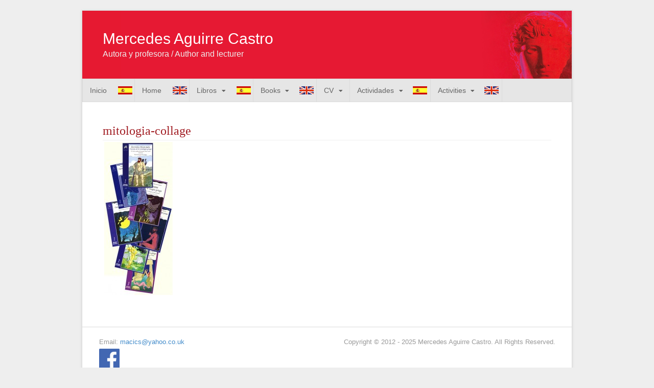

--- FILE ---
content_type: text/html; charset=UTF-8
request_url: https://mercedesaguirrecastro.com/cuentos-de-la-mitologia/collage/
body_size: 12930
content:
<!DOCTYPE html>
<html lang="en-US">
<head>
<meta charset="UTF-8" />
<title>mitologia-collage - Mercedes Aguirre Castro</title>
<meta http-equiv="Content-Type" content="text/html; charset=UTF-8" />
<link rel="pingback" href="https://mercedesaguirrecastro.com/xmlrpc.php" />
<meta name='robots' content='index, follow, max-image-preview:large, max-snippet:-1, max-video-preview:-1' />

<!--  Mobile viewport scale -->
<meta name="viewport" content="width=device-width, initial-scale=1"/>

	<!-- This site is optimized with the Yoast SEO plugin v26.7 - https://yoast.com/wordpress/plugins/seo/ -->
	<link rel="canonical" href="https://mercedesaguirrecastro.com/cuentos-de-la-mitologia/collage/" />
	<meta property="og:locale" content="en_US" />
	<meta property="og:type" content="article" />
	<meta property="og:title" content="mitologia-collage - Mercedes Aguirre Castro" />
	<meta property="og:url" content="https://mercedesaguirrecastro.com/cuentos-de-la-mitologia/collage/" />
	<meta property="og:site_name" content="Mercedes Aguirre Castro" />
	<meta property="og:image" content="https://mercedesaguirrecastro.com/cuentos-de-la-mitologia/collage" />
	<meta property="og:image:width" content="300" />
	<meta property="og:image:height" content="670" />
	<meta property="og:image:type" content="image/jpeg" />
	<script type="application/ld+json" class="yoast-schema-graph">{"@context":"https://schema.org","@graph":[{"@type":"WebPage","@id":"https://mercedesaguirrecastro.com/cuentos-de-la-mitologia/collage/","url":"https://mercedesaguirrecastro.com/cuentos-de-la-mitologia/collage/","name":"mitologia-collage - Mercedes Aguirre Castro","isPartOf":{"@id":"https://mercedesaguirrecastro.com/#website"},"primaryImageOfPage":{"@id":"https://mercedesaguirrecastro.com/cuentos-de-la-mitologia/collage/#primaryimage"},"image":{"@id":"https://mercedesaguirrecastro.com/cuentos-de-la-mitologia/collage/#primaryimage"},"thumbnailUrl":"https://www.mercedesaguirrecastro.com/wp-content/uploads/2012/08/collage.jpg","datePublished":"2012-08-29T16:19:18+00:00","breadcrumb":{"@id":"https://mercedesaguirrecastro.com/cuentos-de-la-mitologia/collage/#breadcrumb"},"inLanguage":"en-US","potentialAction":[{"@type":"ReadAction","target":["https://mercedesaguirrecastro.com/cuentos-de-la-mitologia/collage/"]}]},{"@type":"ImageObject","inLanguage":"en-US","@id":"https://mercedesaguirrecastro.com/cuentos-de-la-mitologia/collage/#primaryimage","url":"https://www.mercedesaguirrecastro.com/wp-content/uploads/2012/08/collage.jpg","contentUrl":"https://www.mercedesaguirrecastro.com/wp-content/uploads/2012/08/collage.jpg","width":"300","height":"670","caption":"Serie Cuentos de la mitología griega."},{"@type":"BreadcrumbList","@id":"https://mercedesaguirrecastro.com/cuentos-de-la-mitologia/collage/#breadcrumb","itemListElement":[{"@type":"ListItem","position":1,"name":"Cuentos de la Mitología","item":"https://mercedesaguirrecastro.com/cuentos-de-la-mitologia/"},{"@type":"ListItem","position":2,"name":"mitologia-collage"}]},{"@type":"WebSite","@id":"https://mercedesaguirrecastro.com/#website","url":"https://mercedesaguirrecastro.com/","name":"Mercedes Aguirre Castro","description":"Autora y profesora / Author and lecturer","potentialAction":[{"@type":"SearchAction","target":{"@type":"EntryPoint","urlTemplate":"https://mercedesaguirrecastro.com/?s={search_term_string}"},"query-input":{"@type":"PropertyValueSpecification","valueRequired":true,"valueName":"search_term_string"}}],"inLanguage":"en-US"}]}</script>
	<!-- / Yoast SEO plugin. -->


<link rel='dns-prefetch' href='//www.mercedesaguirrecastro.com' />
<link rel='dns-prefetch' href='//use.fontawesome.com' />
<link rel="alternate" type="application/rss+xml" title="Mercedes Aguirre Castro &raquo; Feed" href="https://mercedesaguirrecastro.com/feed/" />
<link rel="alternate" type="application/rss+xml" title="Mercedes Aguirre Castro &raquo; Comments Feed" href="https://mercedesaguirrecastro.com/comments/feed/" />
<link rel="alternate" type="application/rss+xml" title="Mercedes Aguirre Castro &raquo; mitologia-collage Comments Feed" href="https://mercedesaguirrecastro.com/cuentos-de-la-mitologia/collage/feed/" />
<link rel="alternate" title="oEmbed (JSON)" type="application/json+oembed" href="https://mercedesaguirrecastro.com/wp-json/oembed/1.0/embed?url=https%3A%2F%2Fmercedesaguirrecastro.com%2Fcuentos-de-la-mitologia%2Fcollage%2F" />
<link rel="alternate" title="oEmbed (XML)" type="text/xml+oembed" href="https://mercedesaguirrecastro.com/wp-json/oembed/1.0/embed?url=https%3A%2F%2Fmercedesaguirrecastro.com%2Fcuentos-de-la-mitologia%2Fcollage%2F&#038;format=xml" />
<style id='wp-img-auto-sizes-contain-inline-css' type='text/css'>
img:is([sizes=auto i],[sizes^="auto," i]){contain-intrinsic-size:3000px 1500px}
/*# sourceURL=wp-img-auto-sizes-contain-inline-css */
</style>
<style id='wp-emoji-styles-inline-css' type='text/css'>

	img.wp-smiley, img.emoji {
		display: inline !important;
		border: none !important;
		box-shadow: none !important;
		height: 1em !important;
		width: 1em !important;
		margin: 0 0.07em !important;
		vertical-align: -0.1em !important;
		background: none !important;
		padding: 0 !important;
	}
/*# sourceURL=wp-emoji-styles-inline-css */
</style>
<link rel='stylesheet' id='wp-block-library-css' href='https://www.mercedesaguirrecastro.com/wp-includes/css/dist/block-library/style.min.css?ver=6.9' type='text/css' media='all' />
<style id='global-styles-inline-css' type='text/css'>
:root{--wp--preset--aspect-ratio--square: 1;--wp--preset--aspect-ratio--4-3: 4/3;--wp--preset--aspect-ratio--3-4: 3/4;--wp--preset--aspect-ratio--3-2: 3/2;--wp--preset--aspect-ratio--2-3: 2/3;--wp--preset--aspect-ratio--16-9: 16/9;--wp--preset--aspect-ratio--9-16: 9/16;--wp--preset--color--black: #000000;--wp--preset--color--cyan-bluish-gray: #abb8c3;--wp--preset--color--white: #ffffff;--wp--preset--color--pale-pink: #f78da7;--wp--preset--color--vivid-red: #cf2e2e;--wp--preset--color--luminous-vivid-orange: #ff6900;--wp--preset--color--luminous-vivid-amber: #fcb900;--wp--preset--color--light-green-cyan: #7bdcb5;--wp--preset--color--vivid-green-cyan: #00d084;--wp--preset--color--pale-cyan-blue: #8ed1fc;--wp--preset--color--vivid-cyan-blue: #0693e3;--wp--preset--color--vivid-purple: #9b51e0;--wp--preset--gradient--vivid-cyan-blue-to-vivid-purple: linear-gradient(135deg,rgb(6,147,227) 0%,rgb(155,81,224) 100%);--wp--preset--gradient--light-green-cyan-to-vivid-green-cyan: linear-gradient(135deg,rgb(122,220,180) 0%,rgb(0,208,130) 100%);--wp--preset--gradient--luminous-vivid-amber-to-luminous-vivid-orange: linear-gradient(135deg,rgb(252,185,0) 0%,rgb(255,105,0) 100%);--wp--preset--gradient--luminous-vivid-orange-to-vivid-red: linear-gradient(135deg,rgb(255,105,0) 0%,rgb(207,46,46) 100%);--wp--preset--gradient--very-light-gray-to-cyan-bluish-gray: linear-gradient(135deg,rgb(238,238,238) 0%,rgb(169,184,195) 100%);--wp--preset--gradient--cool-to-warm-spectrum: linear-gradient(135deg,rgb(74,234,220) 0%,rgb(151,120,209) 20%,rgb(207,42,186) 40%,rgb(238,44,130) 60%,rgb(251,105,98) 80%,rgb(254,248,76) 100%);--wp--preset--gradient--blush-light-purple: linear-gradient(135deg,rgb(255,206,236) 0%,rgb(152,150,240) 100%);--wp--preset--gradient--blush-bordeaux: linear-gradient(135deg,rgb(254,205,165) 0%,rgb(254,45,45) 50%,rgb(107,0,62) 100%);--wp--preset--gradient--luminous-dusk: linear-gradient(135deg,rgb(255,203,112) 0%,rgb(199,81,192) 50%,rgb(65,88,208) 100%);--wp--preset--gradient--pale-ocean: linear-gradient(135deg,rgb(255,245,203) 0%,rgb(182,227,212) 50%,rgb(51,167,181) 100%);--wp--preset--gradient--electric-grass: linear-gradient(135deg,rgb(202,248,128) 0%,rgb(113,206,126) 100%);--wp--preset--gradient--midnight: linear-gradient(135deg,rgb(2,3,129) 0%,rgb(40,116,252) 100%);--wp--preset--font-size--small: 13px;--wp--preset--font-size--medium: 20px;--wp--preset--font-size--large: 36px;--wp--preset--font-size--x-large: 42px;--wp--preset--spacing--20: 0.44rem;--wp--preset--spacing--30: 0.67rem;--wp--preset--spacing--40: 1rem;--wp--preset--spacing--50: 1.5rem;--wp--preset--spacing--60: 2.25rem;--wp--preset--spacing--70: 3.38rem;--wp--preset--spacing--80: 5.06rem;--wp--preset--shadow--natural: 6px 6px 9px rgba(0, 0, 0, 0.2);--wp--preset--shadow--deep: 12px 12px 50px rgba(0, 0, 0, 0.4);--wp--preset--shadow--sharp: 6px 6px 0px rgba(0, 0, 0, 0.2);--wp--preset--shadow--outlined: 6px 6px 0px -3px rgb(255, 255, 255), 6px 6px rgb(0, 0, 0);--wp--preset--shadow--crisp: 6px 6px 0px rgb(0, 0, 0);}:where(.is-layout-flex){gap: 0.5em;}:where(.is-layout-grid){gap: 0.5em;}body .is-layout-flex{display: flex;}.is-layout-flex{flex-wrap: wrap;align-items: center;}.is-layout-flex > :is(*, div){margin: 0;}body .is-layout-grid{display: grid;}.is-layout-grid > :is(*, div){margin: 0;}:where(.wp-block-columns.is-layout-flex){gap: 2em;}:where(.wp-block-columns.is-layout-grid){gap: 2em;}:where(.wp-block-post-template.is-layout-flex){gap: 1.25em;}:where(.wp-block-post-template.is-layout-grid){gap: 1.25em;}.has-black-color{color: var(--wp--preset--color--black) !important;}.has-cyan-bluish-gray-color{color: var(--wp--preset--color--cyan-bluish-gray) !important;}.has-white-color{color: var(--wp--preset--color--white) !important;}.has-pale-pink-color{color: var(--wp--preset--color--pale-pink) !important;}.has-vivid-red-color{color: var(--wp--preset--color--vivid-red) !important;}.has-luminous-vivid-orange-color{color: var(--wp--preset--color--luminous-vivid-orange) !important;}.has-luminous-vivid-amber-color{color: var(--wp--preset--color--luminous-vivid-amber) !important;}.has-light-green-cyan-color{color: var(--wp--preset--color--light-green-cyan) !important;}.has-vivid-green-cyan-color{color: var(--wp--preset--color--vivid-green-cyan) !important;}.has-pale-cyan-blue-color{color: var(--wp--preset--color--pale-cyan-blue) !important;}.has-vivid-cyan-blue-color{color: var(--wp--preset--color--vivid-cyan-blue) !important;}.has-vivid-purple-color{color: var(--wp--preset--color--vivid-purple) !important;}.has-black-background-color{background-color: var(--wp--preset--color--black) !important;}.has-cyan-bluish-gray-background-color{background-color: var(--wp--preset--color--cyan-bluish-gray) !important;}.has-white-background-color{background-color: var(--wp--preset--color--white) !important;}.has-pale-pink-background-color{background-color: var(--wp--preset--color--pale-pink) !important;}.has-vivid-red-background-color{background-color: var(--wp--preset--color--vivid-red) !important;}.has-luminous-vivid-orange-background-color{background-color: var(--wp--preset--color--luminous-vivid-orange) !important;}.has-luminous-vivid-amber-background-color{background-color: var(--wp--preset--color--luminous-vivid-amber) !important;}.has-light-green-cyan-background-color{background-color: var(--wp--preset--color--light-green-cyan) !important;}.has-vivid-green-cyan-background-color{background-color: var(--wp--preset--color--vivid-green-cyan) !important;}.has-pale-cyan-blue-background-color{background-color: var(--wp--preset--color--pale-cyan-blue) !important;}.has-vivid-cyan-blue-background-color{background-color: var(--wp--preset--color--vivid-cyan-blue) !important;}.has-vivid-purple-background-color{background-color: var(--wp--preset--color--vivid-purple) !important;}.has-black-border-color{border-color: var(--wp--preset--color--black) !important;}.has-cyan-bluish-gray-border-color{border-color: var(--wp--preset--color--cyan-bluish-gray) !important;}.has-white-border-color{border-color: var(--wp--preset--color--white) !important;}.has-pale-pink-border-color{border-color: var(--wp--preset--color--pale-pink) !important;}.has-vivid-red-border-color{border-color: var(--wp--preset--color--vivid-red) !important;}.has-luminous-vivid-orange-border-color{border-color: var(--wp--preset--color--luminous-vivid-orange) !important;}.has-luminous-vivid-amber-border-color{border-color: var(--wp--preset--color--luminous-vivid-amber) !important;}.has-light-green-cyan-border-color{border-color: var(--wp--preset--color--light-green-cyan) !important;}.has-vivid-green-cyan-border-color{border-color: var(--wp--preset--color--vivid-green-cyan) !important;}.has-pale-cyan-blue-border-color{border-color: var(--wp--preset--color--pale-cyan-blue) !important;}.has-vivid-cyan-blue-border-color{border-color: var(--wp--preset--color--vivid-cyan-blue) !important;}.has-vivid-purple-border-color{border-color: var(--wp--preset--color--vivid-purple) !important;}.has-vivid-cyan-blue-to-vivid-purple-gradient-background{background: var(--wp--preset--gradient--vivid-cyan-blue-to-vivid-purple) !important;}.has-light-green-cyan-to-vivid-green-cyan-gradient-background{background: var(--wp--preset--gradient--light-green-cyan-to-vivid-green-cyan) !important;}.has-luminous-vivid-amber-to-luminous-vivid-orange-gradient-background{background: var(--wp--preset--gradient--luminous-vivid-amber-to-luminous-vivid-orange) !important;}.has-luminous-vivid-orange-to-vivid-red-gradient-background{background: var(--wp--preset--gradient--luminous-vivid-orange-to-vivid-red) !important;}.has-very-light-gray-to-cyan-bluish-gray-gradient-background{background: var(--wp--preset--gradient--very-light-gray-to-cyan-bluish-gray) !important;}.has-cool-to-warm-spectrum-gradient-background{background: var(--wp--preset--gradient--cool-to-warm-spectrum) !important;}.has-blush-light-purple-gradient-background{background: var(--wp--preset--gradient--blush-light-purple) !important;}.has-blush-bordeaux-gradient-background{background: var(--wp--preset--gradient--blush-bordeaux) !important;}.has-luminous-dusk-gradient-background{background: var(--wp--preset--gradient--luminous-dusk) !important;}.has-pale-ocean-gradient-background{background: var(--wp--preset--gradient--pale-ocean) !important;}.has-electric-grass-gradient-background{background: var(--wp--preset--gradient--electric-grass) !important;}.has-midnight-gradient-background{background: var(--wp--preset--gradient--midnight) !important;}.has-small-font-size{font-size: var(--wp--preset--font-size--small) !important;}.has-medium-font-size{font-size: var(--wp--preset--font-size--medium) !important;}.has-large-font-size{font-size: var(--wp--preset--font-size--large) !important;}.has-x-large-font-size{font-size: var(--wp--preset--font-size--x-large) !important;}
/*# sourceURL=global-styles-inline-css */
</style>

<style id='classic-theme-styles-inline-css' type='text/css'>
/*! This file is auto-generated */
.wp-block-button__link{color:#fff;background-color:#32373c;border-radius:9999px;box-shadow:none;text-decoration:none;padding:calc(.667em + 2px) calc(1.333em + 2px);font-size:1.125em}.wp-block-file__button{background:#32373c;color:#fff;text-decoration:none}
/*# sourceURL=/wp-includes/css/classic-themes.min.css */
</style>
<style id='font-awesome-svg-styles-default-inline-css' type='text/css'>
.svg-inline--fa {
  display: inline-block;
  height: 1em;
  overflow: visible;
  vertical-align: -.125em;
}
/*# sourceURL=font-awesome-svg-styles-default-inline-css */
</style>
<link rel='stylesheet' id='font-awesome-svg-styles-css' href='https://www.mercedesaguirrecastro.com/wp-content/uploads/font-awesome/v5.13.1/css/svg-with-js.css' type='text/css' media='all' />
<style id='font-awesome-svg-styles-inline-css' type='text/css'>
   .wp-block-font-awesome-icon svg::before,
   .wp-rich-text-font-awesome-icon svg::before {content: unset;}
/*# sourceURL=font-awesome-svg-styles-inline-css */
</style>
<link rel='stylesheet' id='font-awesome-official-css' href='https://use.fontawesome.com/releases/v5.13.1/css/all.css' type='text/css' media='all' integrity="sha384-xxzQGERXS00kBmZW/6qxqJPyxW3UR0BPsL4c8ILaIWXva5kFi7TxkIIaMiKtqV1Q" crossorigin="anonymous" />
<link rel='stylesheet' id='theme-stylesheet-css' href='https://www.mercedesaguirrecastro.com/wp-content/themes/canvas/style.css?ver=5.12.0' type='text/css' media='all' />
<link rel='stylesheet' id='font-awesome-official-v4shim-css' href='https://use.fontawesome.com/releases/v5.13.1/css/v4-shims.css' type='text/css' media='all' integrity="sha384-KkCLkpBvvcSnFQn3PbNkSgmwKGj7ln8pQe/6BOAE0i+/fU9QYEx5CtwduPRyTNob" crossorigin="anonymous" />
<style id='font-awesome-official-v4shim-inline-css' type='text/css'>
@font-face {
font-family: "FontAwesome";
font-display: block;
src: url("https://use.fontawesome.com/releases/v5.13.1/webfonts/fa-brands-400.eot"),
		url("https://use.fontawesome.com/releases/v5.13.1/webfonts/fa-brands-400.eot?#iefix") format("embedded-opentype"),
		url("https://use.fontawesome.com/releases/v5.13.1/webfonts/fa-brands-400.woff2") format("woff2"),
		url("https://use.fontawesome.com/releases/v5.13.1/webfonts/fa-brands-400.woff") format("woff"),
		url("https://use.fontawesome.com/releases/v5.13.1/webfonts/fa-brands-400.ttf") format("truetype"),
		url("https://use.fontawesome.com/releases/v5.13.1/webfonts/fa-brands-400.svg#fontawesome") format("svg");
}

@font-face {
font-family: "FontAwesome";
font-display: block;
src: url("https://use.fontawesome.com/releases/v5.13.1/webfonts/fa-solid-900.eot"),
		url("https://use.fontawesome.com/releases/v5.13.1/webfonts/fa-solid-900.eot?#iefix") format("embedded-opentype"),
		url("https://use.fontawesome.com/releases/v5.13.1/webfonts/fa-solid-900.woff2") format("woff2"),
		url("https://use.fontawesome.com/releases/v5.13.1/webfonts/fa-solid-900.woff") format("woff"),
		url("https://use.fontawesome.com/releases/v5.13.1/webfonts/fa-solid-900.ttf") format("truetype"),
		url("https://use.fontawesome.com/releases/v5.13.1/webfonts/fa-solid-900.svg#fontawesome") format("svg");
}

@font-face {
font-family: "FontAwesome";
font-display: block;
src: url("https://use.fontawesome.com/releases/v5.13.1/webfonts/fa-regular-400.eot"),
		url("https://use.fontawesome.com/releases/v5.13.1/webfonts/fa-regular-400.eot?#iefix") format("embedded-opentype"),
		url("https://use.fontawesome.com/releases/v5.13.1/webfonts/fa-regular-400.woff2") format("woff2"),
		url("https://use.fontawesome.com/releases/v5.13.1/webfonts/fa-regular-400.woff") format("woff"),
		url("https://use.fontawesome.com/releases/v5.13.1/webfonts/fa-regular-400.ttf") format("truetype"),
		url("https://use.fontawesome.com/releases/v5.13.1/webfonts/fa-regular-400.svg#fontawesome") format("svg");
unicode-range: U+F004-F005,U+F007,U+F017,U+F022,U+F024,U+F02E,U+F03E,U+F044,U+F057-F059,U+F06E,U+F070,U+F075,U+F07B-F07C,U+F080,U+F086,U+F089,U+F094,U+F09D,U+F0A0,U+F0A4-F0A7,U+F0C5,U+F0C7-F0C8,U+F0E0,U+F0EB,U+F0F3,U+F0F8,U+F0FE,U+F111,U+F118-F11A,U+F11C,U+F133,U+F144,U+F146,U+F14A,U+F14D-F14E,U+F150-F152,U+F15B-F15C,U+F164-F165,U+F185-F186,U+F191-F192,U+F1AD,U+F1C1-F1C9,U+F1CD,U+F1D8,U+F1E3,U+F1EA,U+F1F6,U+F1F9,U+F20A,U+F247-F249,U+F24D,U+F254-F25B,U+F25D,U+F267,U+F271-F274,U+F279,U+F28B,U+F28D,U+F2B5-F2B6,U+F2B9,U+F2BB,U+F2BD,U+F2C1-F2C2,U+F2D0,U+F2D2,U+F2DC,U+F2ED,U+F328,U+F358-F35B,U+F3A5,U+F3D1,U+F410,U+F4AD;
}
/*# sourceURL=font-awesome-official-v4shim-inline-css */
</style>
<!--[if lt IE 9]>
<link href="https://www.mercedesaguirrecastro.com/wp-content/themes/canvas/css/non-responsive.css" rel="stylesheet" type="text/css" />
<style type="text/css">.col-full, #wrapper { width: 960px; max-width: 960px; } #inner-wrapper { padding: 0; } body.full-width #header, #nav-container, body.full-width #content, body.full-width #footer-widgets, body.full-width #footer { padding-left: 0; padding-right: 0; } body.fixed-mobile #top, body.fixed-mobile #header-container, body.fixed-mobile #footer-container, body.fixed-mobile #nav-container, body.fixed-mobile #footer-widgets-container { min-width: 960px; padding: 0 1em; } body.full-width #content { width: auto; padding: 0 1em;}</style>
<![endif]-->
<script type="text/javascript" src="https://mercedesaguirrecastro.com/wp-includes/js/jquery/jquery.min.js?ver=3.7.1" id="jquery-core-js"></script>
<script type="text/javascript" src="https://mercedesaguirrecastro.com/wp-includes/js/jquery/jquery-migrate.min.js?ver=3.4.1" id="jquery-migrate-js"></script>
<script type="text/javascript" src="https://www.mercedesaguirrecastro.com/wp-content/themes/canvas/includes/js/third-party.min.js?ver=6.9" id="third-party-js"></script>
<script type="text/javascript" src="https://www.mercedesaguirrecastro.com/wp-content/themes/canvas/includes/js/modernizr.min.js?ver=2.6.2" id="modernizr-js"></script>
<script type="text/javascript" src="https://www.mercedesaguirrecastro.com/wp-content/themes/canvas/includes/js/general.min.js?ver=6.9" id="general-js"></script>
<link rel="https://api.w.org/" href="https://mercedesaguirrecastro.com/wp-json/" /><link rel="alternate" title="JSON" type="application/json" href="https://mercedesaguirrecastro.com/wp-json/wp/v2/media/142" /><link rel="EditURI" type="application/rsd+xml" title="RSD" href="https://mercedesaguirrecastro.com/xmlrpc.php?rsd" />
<meta name="generator" content="WordPress 6.9" />
<link rel='shortlink' href='https://mercedesaguirrecastro.com/?p=142' />

<!-- Custom CSS Styling -->
<style type="text/css">
body {background-color:#eeeeee;background-repeat:no-repeat;background-position:top left;background-attachment:scroll;border-top:0px solid #000000;}
#header {background-color:#e71833;background-image:url(http://www.mercedesaguirrecastro.com/wp-content/uploads/2016/03/headback960.png);background-repeat:no-repeat;background-position:left top;margin-top:0px;margin-bottom:0px;padding-top:40px;padding-bottom:40px;border:0px solid ;}
#logo {padding-left:0px;}.header-widget {padding-right:0px;}
#logo .site-title a {font:normal 30px/1em Arial, sans-serif;color:#ffffff;}
#logo .site-description {font:normal 16px/1em "Helvetica Neue", Helvetica, sans-serif;color:#eeeeee;}
#inner-wrapper {padding-left:30px; padding-right:30px;background-color:#ffffff;margin-top:20px;margin-bottom:20px;border-top:1px solid #dbdbdb;border-bottom:1px solid #dbdbdb;border-left:1px solid #dbdbdb;border-right:1px solid #dbdbdb;border-radius:0px;box-shadow: 0px 1px 5px rgba(0,0,0,.1);} .col-full { width: auto; } @media only screen and (max-width:767px) { #inner-wrapper { margin:0; border-radius:none; padding-left:1em; padding-right: 1em; border: none; } } 
body, p { font:normal 16px/1.5em Georgia, serif;color:#555555; }
h1 { font:normal 24px/1.2em Georgia, serif;color:#a11c22; }h2 { font:normal 20px/1.2em Georgia, serif;color:#333333; }h3 { font:normal 18px/1.2em Arial, sans-serif;color:#222222; }h4 { font:bold 1.1em/1.2em "Helvetica Neue", Helvetica, sans-serif;color:#222222; }h5 { font:bold 1em/1.2em "Helvetica Neue", Helvetica, sans-serif;color:#222222; }h6 { font:bold 12px/1.2em "Helvetica Neue", Helvetica, sans-serif;color:#222222; }
.page-title, .post .title, .page .title {font:normal 24px/1.1em Georgia, serif;color:#a11c22;}
.post .title a:link, .post .title a:visited, .page .title a:link, .page .title a:visited {color:#a11c22}
.post-meta { font:normal 11px/1.5em Georgia, serif;color:#999999; }
.entry, .entry p{ font:normal 16px/1.5em Georgia, serif;color:#555555; }
.post-more {font:normal 12px/1.5em "Helvetica Neue", Helvetica, sans-serif;color:;border-top:0px solid #e6e6e6;border-bottom:0px solid #e6e6e6;}
#post-author, #connect {border-top:1px solid #e6e6e6;border-bottom:1px solid #e6e6e6;border-left:1px solid #e6e6e6;border-right:1px solid #e6e6e6;border-radius:5px;-moz-border-radius:5px;-webkit-border-radius:5px;background-color:#fafafa}
.nav-entries a, .woo-pagination { font:normal 12px/1em "Helvetica Neue", Helvetica, sans-serif;color:#888; }
.woo-pagination a, .woo-pagination a:hover {color:#888!important}
.widget h3 {font:bold 14px/1.2em &quot;Helvetica Neue&quot;, Helvetica, sans-serif;color:#555555;border-bottom:1px solid #e6e6e6;}
.widget_recent_comments li, #twitter li { border-color: #e6e6e6;}
.widget p, .widget .textwidget { font:normal 12px/1.5em Arial, sans-serif;color:#555555; }
.widget {font:normal 12px/1.5em Arial, sans-serif;color:#555555;border-radius:0px;-moz-border-radius:0px;-webkit-border-radius:0px;}
#tabs .inside li a, .widget_woodojo_tabs .tabbable .tab-pane li a { font:bold 12px/1.5em Helvetica Neue, Helvetica, sans-serif;color:#555555; }
#tabs .inside li span.meta, .widget_woodojo_tabs .tabbable .tab-pane li span.meta { font:normal 11px/1.5em Helvetica Neue, Helvetica, sans-serif;color:#555555; }
#tabs ul.wooTabs li a, .widget_woodojo_tabs .tabbable .nav-tabs li a { font:normal 11px/2em Helvetica Neue, Helvetica, sans-serif;color:#555555; }
@media only screen and (min-width:768px) {
ul.nav li a, #navigation ul.rss a, #navigation ul.cart a.cart-contents, #navigation .cart-contents #navigation ul.rss, #navigation ul.nav-search, #navigation ul.nav-search a { font:normal 14px/1.2em Arial, sans-serif;color:#666666; } #navigation ul.rss li a:before, #navigation ul.nav-search a.search-contents:before { color:#666666;}
#navigation ul.nav > li a:hover, #navigation ul.nav > li:hover a, #navigation ul.nav li ul li a, #navigation ul.cart > li:hover > a, #navigation ul.cart > li > ul > div, #navigation ul.cart > li > ul > div p, #navigation ul.cart > li > ul span, #navigation ul.cart .cart_list a, #navigation ul.nav li.current_page_item a, #navigation ul.nav li.current_page_parent a, #navigation ul.nav li.current-menu-ancestor a, #navigation ul.nav li.current-cat a, #navigation ul.nav li.current-menu-item a { color:#333333!important; }
#navigation ul.nav > li a:hover, #navigation ul.nav > li:hover, #navigation ul.nav li ul, #navigation ul.cart li:hover a.cart-contents, #navigation ul.nav-search li:hover a.search-contents, #navigation ul.nav-search a.search-contents + ul, #navigation ul.cart a.cart-contents + ul, #navigation ul.nav li.current_page_item a, #navigation ul.nav li.current_page_parent a, #navigation ul.nav li.current-menu-ancestor a, #navigation ul.nav li.current-cat a, #navigation ul.nav li.current-menu-item a{background-color:#ffffff!important}
#navigation ul.nav li ul, #navigation ul.cart > li > ul > div  { border: 1px solid #dbdbdb; }
#navigation ul.nav > li  { border-right: 1px solid #dbdbdb; }#navigation ul li:first-child, #navigation ul li:first-child a { border-radius:0px 0 0 0px; -moz-border-radius:0px 0 0 0px; -webkit-border-radius:0px 0 0 0px; }
#navigation {background:#e6e6e6;border-top:1px solid #dbdbdb;border-bottom:1px solid #dbdbdb;border-left:1px solid #dbdbdb;border-right:1px solid #dbdbdb;border-radius:0px; -moz-border-radius:0px; -webkit-border-radius:0px;}
#top, #top ul.nav li ul li a:hover { background:#eeeeee;}
#top ul.nav li a { font:normal 12px/1.6em Arial, sans-serif;color:#ddd; }
}
#footer, #footer p { font:normal 13px/1.4em "Helvetica Neue", Helvetica, sans-serif;color:#999999; }
#footer {border-top:1px solid #dbdbdb;border-bottom:0px solid ;border-left:0px solid ;border-right:0px solid ;border-radius:0px; -moz-border-radius:0px; -webkit-border-radius:0px;}
.magazine #loopedSlider .content h2.title a { font:bold 24px/1em Arial, sans-serif;color:#ffffff; }
.wooslider-theme-magazine .slide-title a { font:bold 24px/1em Arial, sans-serif;color:#ffffff; }
.magazine #loopedSlider .content .excerpt p { font:normal 12px/1.5em Arial, sans-serif;color:#cccccc; }
.wooslider-theme-magazine .slide-content p, .wooslider-theme-magazine .slide-excerpt p { font:normal 12px/1.5em Arial, sans-serif;color:#cccccc; }
#loopedSlider.business-slider .content h2 { font:bold 24px/1em Arial, sans-serif;color:#ffffff; }
#loopedSlider.business-slider .content h2.title a { font:bold 24px/1em Arial, sans-serif;color:#ffffff; }
.wooslider-theme-business .has-featured-image .slide-title { font:bold 24px/1em Arial, sans-serif;color:#ffffff; }
.wooslider-theme-business .has-featured-image .slide-title a { font:bold 24px/1em Arial, sans-serif;color:#ffffff; }
#wrapper #loopedSlider.business-slider .content p { font:normal 12px/1.5em Arial, sans-serif;color:#cccccc; }
.wooslider-theme-business .has-featured-image .slide-content p { font:normal 12px/1.5em Arial, sans-serif;color:#cccccc; }
.wooslider-theme-business .has-featured-image .slide-excerpt p { font:normal 12px/1.5em Arial, sans-serif;color:#cccccc; }
.archive_header { font:bold 18px/1em Arial, sans-serif;color:#222222; }
.archive_header {border-bottom:1px solid #e6e6e6;}
</style>
<!-- Options Panel Custom CSS -->
<style type="text/css">
img {border: 0 !important;}

xh3.smlhead {font-size: 1.1em}

xh2.highlight-lg {color: #E71834;
                             font-size: 1.4em;}
#menu-item-59, #menu-item-140, #menu-item-234, #menu-item-243, #menu-item-463,
#navigation ul.nav > li#menu-item-59:hover, #navigation ul.nav > li#menu-item-140:hover, #navigation ul.nav > li#menu-item-243:hover, #navigation ul.nav > li#menu-item-463:hover
{padding-right: 40px;
 background-image: url(/wp-content/uploads/2012/08/british.jpg);
 background-attachment: scroll;
 background-repeat: no-repeat;
 background-position: 95% center;}

#menu-item-73, #menu-item-23, #menu-item-236, #menu-item-464,
#navigation ul.nav > li#menu-item-73:hover, #navigation ul.nav > li#menu-item-23:hover, #navigation ul.nav > li#menu-item-236:hover, #navigation ul.nav > li#menu-item-464:hover 
{padding-right: 40px;
 background-image: url(/wp-content/uploads/2012/08/spanish.jpg);
 background-attachment: scroll;
 background-repeat: no-repeat;
 background-position: 95% center;}

#menu-item-73 ul li,
#menu-item-59 ul li,
#menu-item-482 ul li,
#menu-item-464 ul li,
#menu-item-463 ul li
{border-top: 1px solid #CCC;
 background-color: #EEE;}



#menu-item-73 ul li ul li a {color: #222 !important;}


#menu-item-59 ul li ul li a {color: #222 !important;}

#menu-item-482 ul {width: 14em;} 

/* Gets rid of grey background under selected flags */
.current_page_item
{background-color: #FFF !important}
.current-menu-ancestor {background-color: #FFF !important}
.current-menu-ancestor  li {background-color: #EEE !important;}

p.highlight, span.highlight {color: #E71834;
                    font-weight: bold;}

#wrapper #navigation {position: relative !important;
                                          z-index: 4000 !important;}

#wrapper #content {position: relative !important;
                                     z-index: 400 !important;}

#sliderbox {width: 306px;
                     border: 1px solid #999;
                      float: right;
                      height: 320px;
                     margin-left: 40px !important;}

h1, h2.title {border-bottom: 1px solid #EEE;
                     padding-bottom: 4px;}
h1.site-title  {border: 0;
                        padding: 0;}

div#top {height: 0;
                position: absolute;
                top: 0;
                left: 0;}

/* Removes italics from blockquote credits */

blockquote span.quotecredit {font-style: normal !important;}

/* Adds space to line uip quote marks */

blockquote p {padding-top: 10px}

/* Styling for quotation authors */

span.quotation-author 
   {font-style: normal !important;
    font-size: 80% !important;}

/* Sets height of info boxes to accommodate image */

body.page-id-141 .woo-sc-box,
body.page-id-147 .woo-sc-box
{height: 9em;}

div.contactbox
{float: right;
xbackground-color: #eee;
margin: 0 0 20px 20px;
xborder: 1px solid #CCC;
padding: 8px;
text-align: center;}
div.contactbox p.caption
{font-family: Arial, Helvetica, sans-serif;
 margin-left: 10px;}

.quote-author {font-size: 90%;
                         font-style: normal;
                         font-weight: bold;}

/* Clears right floats */

.rclear {clear: right;}

div#homeslides {float: right; width: 300px; height: 225px; margin: 20px 0 20px 20px;}

@media only screen and (max-width: 600px) {
  
div,img {float: none !important; display: block; margin 20px 0;}

div#homeslides {float: none; margin: 0 auto 20px auto !important;}

div.contactbox {display: block; float: none; text-align:center !important; margin: 10px auto !important;}

div.contactbox img {display: block !important; float: none !important; margin: 40px auto 0 auto !important;}

}

div.pic-frame {background-color: #EEE; padding: 8px; margin-bottom: 10px;}



/* News alert box */

 div.news-alert {margin: 20px 0; border: 1px solid #CCC; background-color: #EEE; padding: 8px;}

h3.new-highlight {color: #A11C22;}

div.info {padding-bottom: 40px !important;}
div.info p {font-size: 115%;}
</style>


<!-- Woo Shortcodes CSS -->
<link href="https://www.mercedesaguirrecastro.com/wp-content/themes/canvas/functions/css/shortcodes.css" rel="stylesheet" type="text/css" />

<!-- Custom Stylesheet -->
<link href="https://www.mercedesaguirrecastro.com/wp-content/themes/canvas/custom.css" rel="stylesheet" type="text/css" />

<!-- Theme version -->
<meta name="generator" content="Canvas 5.12.0" />
<meta name="generator" content="WooFramework 6.2.9" />
<style type="text/css">.recentcomments a{display:inline !important;padding:0 !important;margin:0 !important;}</style><link rel="icon" href="https://www.mercedesaguirrecastro.com/wp-content/uploads/2021/12/cropped-mercedes-favicon-32x32.png" sizes="32x32" />
<link rel="icon" href="https://www.mercedesaguirrecastro.com/wp-content/uploads/2021/12/cropped-mercedes-favicon-192x192.png" sizes="192x192" />
<link rel="apple-touch-icon" href="https://www.mercedesaguirrecastro.com/wp-content/uploads/2021/12/cropped-mercedes-favicon-180x180.png" />
<meta name="msapplication-TileImage" content="https://www.mercedesaguirrecastro.com/wp-content/uploads/2021/12/cropped-mercedes-favicon-270x270.png" />
</head>
<body class="attachment wp-singular attachment-template-default attachmentid-142 attachment-jpeg wp-theme-canvas metaslider-plugin chrome alt-style-default boxed-layout one-col width-960 one-col-960">
<div id="wrapper">

	<div id="inner-wrapper">

	<h3 class="nav-toggle icon"><a href="#navigation">Navigation</a></h3>

	<header id="header" class="col-full">

		<div id="logo">
<span class="site-title"><a href="https://mercedesaguirrecastro.com/">Mercedes Aguirre Castro</a></span>
<span class="site-description">Autora y profesora / Author and lecturer</span>
</div>

	</header>
	<nav id="navigation" class="col-full" role="navigation">

	
	<section class="menus">

		<a href="https://mercedesaguirrecastro.com" class="nav-home"><span>Home</span></a>

	<h3>mc-main</h3><ul id="main-nav" class="nav fl"><li id="menu-item-23" class="menu-item menu-item-type-post_type menu-item-object-page menu-item-home menu-item-23"><a href="https://mercedesaguirrecastro.com/">Inicio</a></li>
<li id="menu-item-140" class="menu-item menu-item-type-post_type menu-item-object-page menu-item-140"><a href="https://mercedesaguirrecastro.com/mercedes-aguirre-castro-en/">Home</a></li>
<li id="menu-item-73" class="menu-item menu-item-type-custom menu-item-object-custom menu-item-has-children menu-item-73"><a title="Libros en español">Libros</a>
<ul class="sub-menu">
	<li id="menu-item-102" class="menu-item menu-item-type-custom menu-item-object-custom menu-item-has-children menu-item-102"><a href="#">Ficción</a>
	<ul class="sub-menu">
		<li id="menu-item-1517" class="menu-item menu-item-type-post_type menu-item-object-page menu-item-1517"><a href="https://mercedesaguirrecastro.com/la-muerte-de-una-madrastra-es/">La muerte de una madrastra</a></li>
		<li id="menu-item-1388" class="menu-item menu-item-type-post_type menu-item-object-page menu-item-1388"><a href="https://mercedesaguirrecastro.com/cvlibros-books/tras-las-huellas-de-los-mitos-es/">Tras las huellas de los mitos – voces femeninas actuales</a></li>
		<li id="menu-item-1364" class="menu-item menu-item-type-post_type menu-item-object-page menu-item-1364"><a href="https://mercedesaguirrecastro.com/cvlibros-books/las-cabezas-de-la-hidra-es/">Las cabezas de la hidra</a></li>
		<li id="menu-item-1225" class="menu-item menu-item-type-custom menu-item-object-custom menu-item-1225"><a href="http://mercedesaguirrecastro.com/cvlibros-books/the-unfinished-painting/">The Unfinished Painting</a></li>
		<li id="menu-item-1179" class="menu-item menu-item-type-post_type menu-item-object-page menu-item-1179"><a href="https://mercedesaguirrecastro.com/sangre-de-centauro-es/">Sangre de centauro</a></li>
		<li id="menu-item-1019" class="menu-item menu-item-type-post_type menu-item-object-page menu-item-1019"><a href="https://mercedesaguirrecastro.com/la-pared-es/">La pared y otros cuentos de lo extraño y lo sobrenatural</a></li>
		<li id="menu-item-913" class="menu-item menu-item-type-post_type menu-item-object-page menu-item-913"><a href="https://mercedesaguirrecastro.com/vidas-historias-y-cafes/">Vidas, historias y cafés</a></li>
		<li id="menu-item-548" class="menu-item menu-item-type-post_type menu-item-object-page menu-item-548"><a href="https://mercedesaguirrecastro.com/el-cuadro-inacabado/">El cuadro inacabado</a></li>
		<li id="menu-item-42" class="menu-item menu-item-type-post_type menu-item-object-page menu-item-42"><a href="https://mercedesaguirrecastro.com/mundo-cotidiano/">Relatos míticos del mundo cotidiano</a></li>
		<li id="menu-item-848" class="menu-item menu-item-type-post_type menu-item-object-page menu-item-848"><a href="https://mercedesaguirrecastro.com/cuentos-de-la-mitologia-celta/">Cuentos de la mitología celta</a></li>
		<li id="menu-item-116" class="menu-item menu-item-type-post_type menu-item-object-page menu-item-116"><a href="https://mercedesaguirrecastro.com/el-narrador-de-cuentos/">El narrador de cuentos</a></li>
		<li id="menu-item-124" class="menu-item menu-item-type-post_type menu-item-object-page menu-item-124"><a href="https://mercedesaguirrecastro.com/nuestros-mitos-de-cada-dia/">Nuestros mitos de cada día</a></li>
		<li id="menu-item-145" class="menu-item menu-item-type-post_type menu-item-object-page menu-item-145"><a href="https://mercedesaguirrecastro.com/cuentos-de-la-mitologia/">Cuentos de la Mitología</a></li>
	</ul>
</li>
	<li id="menu-item-212" class="menu-item menu-item-type-post_type menu-item-object-page menu-item-212"><a href="https://mercedesaguirrecastro.com/no-ficcion-3/">No-ficción</a></li>
	<li id="menu-item-213" class="menu-item menu-item-type-post_type menu-item-object-page menu-item-213"><a href="https://mercedesaguirrecastro.com/contribuciones-en-volumenes-colectivos-contributions-in-collective-volumes/" title="Contribuciones en volúmenes colectivos">Contribuciones</a></li>
	<li id="menu-item-284" class="menu-item menu-item-type-post_type menu-item-object-page menu-item-284"><a href="https://mercedesaguirrecastro.com/donde-comprar/">Donde comprar</a></li>
</ul>
</li>
<li id="menu-item-59" class="menu-item menu-item-type-custom menu-item-object-custom menu-item-has-children menu-item-59"><a title="Books in English">Books</a>
<ul class="sub-menu">
	<li id="menu-item-100" class="menu-item menu-item-type-custom menu-item-object-custom menu-item-has-children menu-item-100"><a>Fiction</a>
	<ul class="sub-menu">
		<li id="menu-item-1518" class="menu-item menu-item-type-post_type menu-item-object-page menu-item-1518"><a href="https://mercedesaguirrecastro.com/la-muerte-de-una-madrastra-en/">La muerte de una madrastra</a></li>
		<li id="menu-item-1385" class="menu-item menu-item-type-post_type menu-item-object-page menu-item-1385"><a href="https://mercedesaguirrecastro.com/cvlibros-books/tras-las-huellas-de-los-mito-en/">Tras las huellas de los mitos – voces femeninas actuales</a></li>
		<li id="menu-item-1365" class="menu-item menu-item-type-post_type menu-item-object-page menu-item-1365"><a href="https://mercedesaguirrecastro.com/cvlibros-books/las-cabezas-de-la-hidra-en/">Las cabezas de la hidra</a></li>
		<li id="menu-item-1224" class="menu-item menu-item-type-post_type menu-item-object-page menu-item-1224"><a href="https://mercedesaguirrecastro.com/the-unfinished-painting/">The Unfinished Painting</a></li>
		<li id="menu-item-1176" class="menu-item menu-item-type-post_type menu-item-object-page menu-item-1176"><a href="https://mercedesaguirrecastro.com/sangre-de-centauro-en/">Sangre de centauro</a></li>
		<li id="menu-item-1018" class="menu-item menu-item-type-post_type menu-item-object-page menu-item-1018"><a href="https://mercedesaguirrecastro.com/la-pared-en/">La pared y otros cuentos de lo extraño y lo sobrenatural</a></li>
		<li id="menu-item-920" class="menu-item menu-item-type-post_type menu-item-object-page menu-item-920"><a href="https://mercedesaguirrecastro.com/vidas-historias-y-cafes-en/">Vidas, historias y cafés</a></li>
		<li id="menu-item-844" class="menu-item menu-item-type-post_type menu-item-object-page menu-item-844"><a href="https://mercedesaguirrecastro.com/cuentos-de-la-mitologia-celta-en/">Cuentos de la mitología celta</a></li>
		<li id="menu-item-552" class="menu-item menu-item-type-post_type menu-item-object-page menu-item-552"><a href="https://mercedesaguirrecastro.com/el-cuadro-inacabado-en/">El cuadro inacabado</a></li>
		<li id="menu-item-106" class="menu-item menu-item-type-post_type menu-item-object-page menu-item-106"><a href="https://mercedesaguirrecastro.com/everyday-world/">Mythical Tales of the Everyday World</a></li>
		<li id="menu-item-120" class="menu-item menu-item-type-post_type menu-item-object-page menu-item-120"><a href="https://mercedesaguirrecastro.com/el-narrador-de-cuentos-en/">El narrador de cuentos</a></li>
		<li id="menu-item-430" class="menu-item menu-item-type-post_type menu-item-object-page menu-item-430"><a href="https://mercedesaguirrecastro.com/nuestros-mitos-de-cada-dia-en/">Nuestros mitos de cada día</a></li>
		<li id="menu-item-431" class="menu-item menu-item-type-post_type menu-item-object-page menu-item-431"><a href="https://mercedesaguirrecastro.com/cuentos-de-la-mitologia-en/">Cuentos de la Mitología</a></li>
	</ul>
</li>
	<li id="menu-item-440" class="menu-item menu-item-type-post_type menu-item-object-page menu-item-440"><a href="https://mercedesaguirrecastro.com/non-fiction/">Non-fiction</a></li>
	<li id="menu-item-441" class="menu-item menu-item-type-post_type menu-item-object-page menu-item-441"><a href="https://mercedesaguirrecastro.com/contributions-to-collective-volumes/">Contributions to collective volumes</a></li>
	<li id="menu-item-442" class="menu-item menu-item-type-post_type menu-item-object-page menu-item-442"><a href="https://mercedesaguirrecastro.com/where-to-buy/">Where to buy books by Mercedes Aguirre Castro</a></li>
</ul>
</li>
<li id="menu-item-482" class="menu-item menu-item-type-custom menu-item-object-custom menu-item-has-children menu-item-482"><a title="Curriculum vitae">CV</a>
<ul class="sub-menu">
	<li id="menu-item-483" class="menu-item menu-item-type-post_type menu-item-object-page menu-item-483"><a href="https://mercedesaguirrecastro.com/titulaciones/">Titulaciones / Qualifications</a></li>
	<li id="menu-item-484" class="menu-item menu-item-type-post_type menu-item-object-page menu-item-484"><a href="https://mercedesaguirrecastro.com/cvlibros-books/">Libros / Books</a></li>
	<li id="menu-item-485" class="menu-item menu-item-type-post_type menu-item-object-page menu-item-485"><a href="https://mercedesaguirrecastro.com/cv-con-esteban/">Con Alicia Esteban / Books co-written with Alicia Esteban</a></li>
	<li id="menu-item-486" class="menu-item menu-item-type-post_type menu-item-object-page menu-item-486"><a href="https://mercedesaguirrecastro.com/cv-articulos/">Artículos (selección) / Selected articles</a></li>
	<li id="menu-item-487" class="menu-item menu-item-type-post_type menu-item-object-page menu-item-487"><a href="https://mercedesaguirrecastro.com/cv-conferencias/">Conferencias y congresos (selección) / Selected lectures and papers</a></li>
</ul>
</li>
<li id="menu-item-464" class="menu-item menu-item-type-post_type menu-item-object-page menu-item-has-children menu-item-464"><a href="https://mercedesaguirrecastro.com/actividades/">Actividades</a>
<ul class="sub-menu">
	<li id="menu-item-619" class="menu-item menu-item-type-custom menu-item-object-custom menu-item-619"><a href="/actividades/#pres">Presentaciones y eventos literarios</a></li>
	<li id="menu-item-702" class="menu-item menu-item-type-custom menu-item-object-custom menu-item-702"><a href="/actividades/#esc-creat">Escritura creativa</a></li>
	<li id="menu-item-620" class="menu-item menu-item-type-custom menu-item-object-custom menu-item-620"><a href="/actividades/#cursos">Ejemplos de cursos y seminarios</a></li>
	<li id="menu-item-621" class="menu-item menu-item-type-custom menu-item-object-custom menu-item-621"><a href="/actividades/#tap">Tapas Literarias</a></li>
	<li id="menu-item-623" class="menu-item menu-item-type-custom menu-item-object-custom menu-item-623"><a href="/actividades/#rad-tv">Entrevistas, radio y televisión</a></li>
</ul>
</li>
<li id="menu-item-463" class="menu-item menu-item-type-post_type menu-item-object-page menu-item-has-children menu-item-463"><a href="https://mercedesaguirrecastro.com/activities/">Activities</a>
<ul class="sub-menu">
	<li id="menu-item-625" class="menu-item menu-item-type-custom menu-item-object-custom menu-item-625"><a href="/activities/#pres">Presentations and literary events</a></li>
	<li id="menu-item-701" class="menu-item menu-item-type-custom menu-item-object-custom menu-item-701"><a href="/activities#creative-writing">Creative writing</a></li>
	<li id="menu-item-626" class="menu-item menu-item-type-custom menu-item-object-custom menu-item-626"><a href="/activities/#courses">Examples of courses and seminars</a></li>
	<li id="menu-item-627" class="menu-item menu-item-type-custom menu-item-object-custom menu-item-627"><a href="/activities/#tap">Tapas Literarias</a></li>
	<li id="menu-item-629" class="menu-item menu-item-type-custom menu-item-object-custom menu-item-629"><a href="/activities/#rad-tv">Radio / television appearances and interviews</a></li>
</ul>
</li>
</ul>	<div class="side-nav">
		</div><!-- /#side-nav -->

	</section><!-- /.menus -->

	<a href="#top" class="nav-close"><span>Return to Content</span></a>

</nav>
       
    <!-- #content Starts -->
	    <div id="content" class="col-full">
    
    	<div id="main-sidebar-container">    

            <!-- #main Starts -->
                        <section id="main">                     
<article class="post-142 attachment type-attachment status-inherit hentry">
	<header>
		<h1 class="title entry-title">mitologia-collage</h1>	</header>

	<section class="entry">
	    <p class="attachment"><a href='https://www.mercedesaguirrecastro.com/wp-content/uploads/2012/08/collage.jpg'><img decoding="async" width="134" height="300" src="https://www.mercedesaguirrecastro.com/wp-content/uploads/2012/08/collage-134x300.jpg" class="attachment-medium size-medium" alt="Serie Cuentos de la mitología griega." srcset="https://www.mercedesaguirrecastro.com/wp-content/uploads/2012/08/collage-134x300.jpg 134w, https://www.mercedesaguirrecastro.com/wp-content/uploads/2012/08/collage.jpg 300w" sizes="(max-width: 134px) 100vw, 134px" /></a></p>
	</section><!-- /.entry -->
	<div class="fix"></div>
</article><!-- /.post -->
     
            </section><!-- /#main -->
                
            
		</div><!-- /#main-sidebar-container -->         

		
    </div><!-- /#content -->
	
	<footer id="footer" class="col-full">

		
		<div id="copyright" class="col-left">
			<p>Email: <a href="mailto:macics@yahoo.co.uk">macics@yahoo.co.uk</a><br />
<a href="http://facebook.com/mercedes.aguirrecastro52"><img src="http://www.mercedesaguirrecastro.com/wp-content/uploads/2020/09/fb-icon-40.png" style="padding-top: 4px" width="40" height="40" alt="Facebook icon" /></a></p></p>		</div>

		<div id="credit" class="col-right">
			<p>Copyright © 2012 - 2025 Mercedes Aguirre Castro. All Rights Reserved.</p>		</div>

	</footer>

	
	</div><!-- /#inner-wrapper -->

</div><!-- /#wrapper -->

<div class="fix"></div><!--/.fix-->

<script type="speculationrules">
{"prefetch":[{"source":"document","where":{"and":[{"href_matches":"/*"},{"not":{"href_matches":["/wp-*.php","/wp-admin/*","/wp-content/uploads/*","/wp-content/*","/wp-content/plugins/*","/wp-content/themes/canvas/*","/*\\?(.+)"]}},{"not":{"selector_matches":"a[rel~=\"nofollow\"]"}},{"not":{"selector_matches":".no-prefetch, .no-prefetch a"}}]},"eagerness":"conservative"}]}
</script>
<script type="text/javascript" src="https://mercedesaguirrecastro.com/wp-includes/js/comment-reply.min.js?ver=6.9" id="comment-reply-js" async="async" data-wp-strategy="async" fetchpriority="low"></script>
<script id="wp-emoji-settings" type="application/json">
{"baseUrl":"https://s.w.org/images/core/emoji/17.0.2/72x72/","ext":".png","svgUrl":"https://s.w.org/images/core/emoji/17.0.2/svg/","svgExt":".svg","source":{"concatemoji":"https://mercedesaguirrecastro.com/wp-includes/js/wp-emoji-release.min.js?ver=6.9"}}
</script>
<script type="module">
/* <![CDATA[ */
/*! This file is auto-generated */
const a=JSON.parse(document.getElementById("wp-emoji-settings").textContent),o=(window._wpemojiSettings=a,"wpEmojiSettingsSupports"),s=["flag","emoji"];function i(e){try{var t={supportTests:e,timestamp:(new Date).valueOf()};sessionStorage.setItem(o,JSON.stringify(t))}catch(e){}}function c(e,t,n){e.clearRect(0,0,e.canvas.width,e.canvas.height),e.fillText(t,0,0);t=new Uint32Array(e.getImageData(0,0,e.canvas.width,e.canvas.height).data);e.clearRect(0,0,e.canvas.width,e.canvas.height),e.fillText(n,0,0);const a=new Uint32Array(e.getImageData(0,0,e.canvas.width,e.canvas.height).data);return t.every((e,t)=>e===a[t])}function p(e,t){e.clearRect(0,0,e.canvas.width,e.canvas.height),e.fillText(t,0,0);var n=e.getImageData(16,16,1,1);for(let e=0;e<n.data.length;e++)if(0!==n.data[e])return!1;return!0}function u(e,t,n,a){switch(t){case"flag":return n(e,"\ud83c\udff3\ufe0f\u200d\u26a7\ufe0f","\ud83c\udff3\ufe0f\u200b\u26a7\ufe0f")?!1:!n(e,"\ud83c\udde8\ud83c\uddf6","\ud83c\udde8\u200b\ud83c\uddf6")&&!n(e,"\ud83c\udff4\udb40\udc67\udb40\udc62\udb40\udc65\udb40\udc6e\udb40\udc67\udb40\udc7f","\ud83c\udff4\u200b\udb40\udc67\u200b\udb40\udc62\u200b\udb40\udc65\u200b\udb40\udc6e\u200b\udb40\udc67\u200b\udb40\udc7f");case"emoji":return!a(e,"\ud83e\u1fac8")}return!1}function f(e,t,n,a){let r;const o=(r="undefined"!=typeof WorkerGlobalScope&&self instanceof WorkerGlobalScope?new OffscreenCanvas(300,150):document.createElement("canvas")).getContext("2d",{willReadFrequently:!0}),s=(o.textBaseline="top",o.font="600 32px Arial",{});return e.forEach(e=>{s[e]=t(o,e,n,a)}),s}function r(e){var t=document.createElement("script");t.src=e,t.defer=!0,document.head.appendChild(t)}a.supports={everything:!0,everythingExceptFlag:!0},new Promise(t=>{let n=function(){try{var e=JSON.parse(sessionStorage.getItem(o));if("object"==typeof e&&"number"==typeof e.timestamp&&(new Date).valueOf()<e.timestamp+604800&&"object"==typeof e.supportTests)return e.supportTests}catch(e){}return null}();if(!n){if("undefined"!=typeof Worker&&"undefined"!=typeof OffscreenCanvas&&"undefined"!=typeof URL&&URL.createObjectURL&&"undefined"!=typeof Blob)try{var e="postMessage("+f.toString()+"("+[JSON.stringify(s),u.toString(),c.toString(),p.toString()].join(",")+"));",a=new Blob([e],{type:"text/javascript"});const r=new Worker(URL.createObjectURL(a),{name:"wpTestEmojiSupports"});return void(r.onmessage=e=>{i(n=e.data),r.terminate(),t(n)})}catch(e){}i(n=f(s,u,c,p))}t(n)}).then(e=>{for(const n in e)a.supports[n]=e[n],a.supports.everything=a.supports.everything&&a.supports[n],"flag"!==n&&(a.supports.everythingExceptFlag=a.supports.everythingExceptFlag&&a.supports[n]);var t;a.supports.everythingExceptFlag=a.supports.everythingExceptFlag&&!a.supports.flag,a.supports.everything||((t=a.source||{}).concatemoji?r(t.concatemoji):t.wpemoji&&t.twemoji&&(r(t.twemoji),r(t.wpemoji)))});
//# sourceURL=https://mercedesaguirrecastro.com/wp-includes/js/wp-emoji-loader.min.js
/* ]]> */
</script>
</body>
</html>